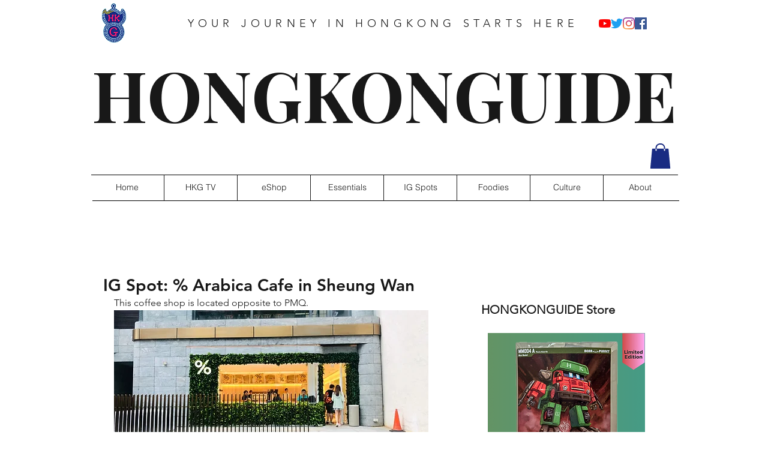

--- FILE ---
content_type: text/html; charset=utf-8
request_url: https://www.google.com/recaptcha/api2/aframe
body_size: 247
content:
<!DOCTYPE HTML><html><head><meta http-equiv="content-type" content="text/html; charset=UTF-8"></head><body><script nonce="-_-w5R2sx2dEqNoo3F-eJg">/** Anti-fraud and anti-abuse applications only. See google.com/recaptcha */ try{var clients={'sodar':'https://pagead2.googlesyndication.com/pagead/sodar?'};window.addEventListener("message",function(a){try{if(a.source===window.parent){var b=JSON.parse(a.data);var c=clients[b['id']];if(c){var d=document.createElement('img');d.src=c+b['params']+'&rc='+(localStorage.getItem("rc::a")?sessionStorage.getItem("rc::b"):"");window.document.body.appendChild(d);sessionStorage.setItem("rc::e",parseInt(sessionStorage.getItem("rc::e")||0)+1);localStorage.setItem("rc::h",'1769364968471');}}}catch(b){}});window.parent.postMessage("_grecaptcha_ready", "*");}catch(b){}</script></body></html>